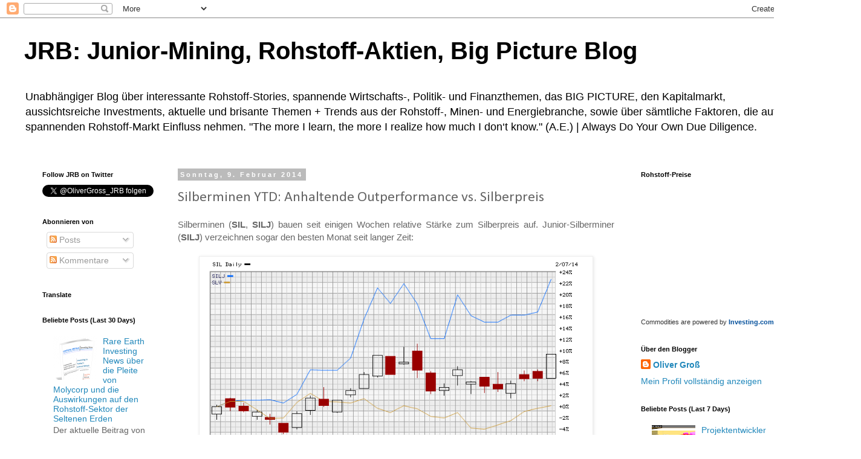

--- FILE ---
content_type: text/html; charset=UTF-8
request_url: https://rohstoffaktien.blogspot.com/b/stats?style=BLACK_TRANSPARENT&timeRange=ALL_TIME&token=APq4FmDS_J73oR0MVAkKHHeikNOsEnDveB1N7kPOlZCiMsgLWZWT1hhEXxDHTnhr-jKdf8kgCQoHvEWM2VLouHugjodjjkzmdA
body_size: -90
content:
{"total":1266824,"sparklineOptions":{"backgroundColor":{"fillOpacity":0.1,"fill":"#000000"},"series":[{"areaOpacity":0.3,"color":"#202020"}]},"sparklineData":[[0,8],[1,5],[2,5],[3,6],[4,13],[5,9],[6,1],[7,7],[8,8],[9,16],[10,35],[11,40],[12,43],[13,40],[14,41],[15,19],[16,33],[17,44],[18,41],[19,22],[20,24],[21,18],[22,23],[23,18],[24,100],[25,32],[26,18],[27,3],[28,92],[29,4]],"nextTickMs":16438}

--- FILE ---
content_type: text/html; charset=utf-8
request_url: https://www.google.com/recaptcha/api2/aframe
body_size: 257
content:
<!DOCTYPE HTML><html><head><meta http-equiv="content-type" content="text/html; charset=UTF-8"></head><body><script nonce="76_6d_u-Q2kfEwSkr1ieBw">/** Anti-fraud and anti-abuse applications only. See google.com/recaptcha */ try{var clients={'sodar':'https://pagead2.googlesyndication.com/pagead/sodar?'};window.addEventListener("message",function(a){try{if(a.source===window.parent){var b=JSON.parse(a.data);var c=clients[b['id']];if(c){var d=document.createElement('img');d.src=c+b['params']+'&rc='+(localStorage.getItem("rc::a")?sessionStorage.getItem("rc::b"):"");window.document.body.appendChild(d);sessionStorage.setItem("rc::e",parseInt(sessionStorage.getItem("rc::e")||0)+1);localStorage.setItem("rc::h",'1769388249440');}}}catch(b){}});window.parent.postMessage("_grecaptcha_ready", "*");}catch(b){}</script></body></html>